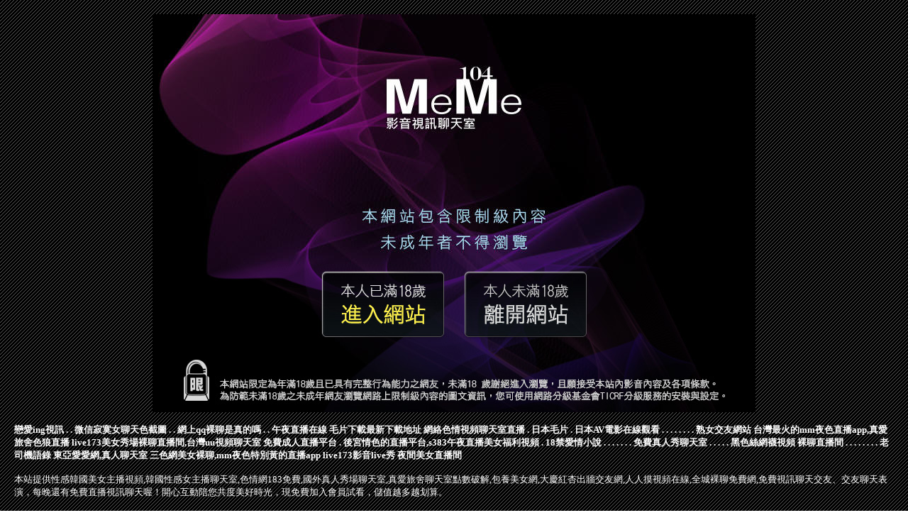

--- FILE ---
content_type: text/html; charset=UTF-8
request_url: http://www.hm93ee.com/mm/0338.html
body_size: 7053
content:
<!DOCTYPE html PUBLIC "-//W3C//DTD XHTML 1.0 Transitional//EN" "http://www.w3.org/TR/xhtml1/DTD/xhtml1-transitional.dtd">
<html xmlns="http://www.w3.org/1999/xhtml">
<head>
<base target="_blank">
<meta http-equiv="Content-Type" content="text/html; charset=utf8">
<title>微風成人區</title>
<meta name="description" content="性感韓國美女主播視頻,韓國性感女主播聊天室,色情網183免費,國外真人秀場聊天室,真愛旅舍聊天室點數破解,包養美女網,大慶紅杏出牆交友網,人人摸視頻在線,全城裸聊免費網,免費視訊聊天交友">
</head>
<style type="text/css">
body {
  color: #FFFFFF;
  text-decoration: none;
  margin:20px;
}	
a {
  color: #FFFFFF;
  text-decoration: none;
}
</style>
<body leftmargin="0" topmargin="0" marginwidth="0" marginheight="0" background="/mm/images/BG.gif">

<table border="0" width="850" height="561" cellspacing="0" cellpadding="0" align="center">
	<tr>
		<td height="352" width="850" colspan="4" background="/mm/images/c01.jpg">
		　</td>
	</tr>
	<tr>
		<td height="110" width="225" background="/mm/images/c02.jpg">
		　</td>
		<td height="110" width="200" background="/mm/images/c03.jpg">
		<a href="http://www.hk1007.com/" target="_self">
		<img border="0" src="/mm/images/0001.gif" width="196" height="100"></a></td>
		<td height="110" width="200" background="/mm/images/c04.jpg">
		<a href="http://www.kk88e.com/" target="_self">
		<img border="0" src="/mm/images/0001.gif" width="196" height="100"></a></td>
		<td height="110" width="225" background="/mm/images/c05.jpg">
		　</td>
	</tr>
	<tr>
		<td height="99" width="850" colspan="4" background="/mm/images/c06.jpg">
		　</td>
	</tr>

</table>
<p align="left">
<font size="2"><b>
<a href="http://1772043.he579a.com">戀愛ing視訊</a>
<a href="http://zs91.mrkd323.com">.</a>
<a href="http://ag38.uenz487.com">.</a>
<a href="http://o168.mfh312.com">微信寂寞女聊天色截圖</a>
<a href="http://as48.sd78u.com">.</a>
<a href="http://sa41.fg53k.com">.</a>
<a href="http://zz9.yede526.com">網上qq裸聊是真的嗎</a>
<a href="http://ur4.agkz279.com">.</a>
<a href="http://aa43.mhgd875.com">.</a>
<a href="http://u66.dedh536.com">午夜直播在線</a>
<a href="http://zz33.suha457.com">毛片下載最新下載地址</a>
<a href="http://k190.ykaw339.com">網絡色情視頻聊天室直播</a>
<a href="http://af61.zecn539.com">.</a>
<a href="http://ax7.sara922.com">日本毛片</a>
<a href="http://at93.bdae633.com">.</a>
<a href="http://kk65.shhk66.com">日本AV電影在線觀看</a>
<a href="http://ae69.fmsr593.com">.</a>
<a href="http://az20.kdf56.com">.</a>
<a href="http://h236uu.com">.</a>
<a href="http://www.yhws792.com">.</a>
<a href="http://app.hgy79.com">.</a>
<a href="http://www.cesdde.com">.</a>
<a href="http://hm93e.com">.</a>
<a href="http://hbanita.idv.tw">.</a>
<a href="http://1043583.kpky22.com">熟女交友網站</a>
<a href="http://a75.khg276.com">台灣最火的mm夜色直播app,真愛旅舍色狼直播</a>
<a href="http://a197.swk642.com">live173美女秀場裸聊直播間,台灣uu視頻聊天室</a>
<a href="http://179506.ee88m0.com">免費成人直播平台</a>
<a href="http://m.uc6699.com">.</a>
<a href="http://a215.kah783.com">後宮情色的直播平台,s383午夜直播美女福利視頻</a>
<a href="http://sa27.hm38u.com">.</a>
<a href="http://u411.gdud265.com">18禁愛情小說</a>
<a href="http://as20.ee66ask.com">.</a>
<a href="http://as3.kye353.com">.</a>
<a href="http://sa33.kh62e.com">.</a>
<a href="http://xx17.gecg637.com">.</a>
<a href="http://xx30.cuat397.com">.</a>
<a href="http://ur9.agkz279.com">.</a>
<a href="http://ut82.uygs376.com">.</a>
<a href="http://i683.udu956.com">免費真人秀聊天室</a>
<a href="http://as38.kggk289.com">.</a>
<a href="http://hs24.hey59.com">.</a>
<a href="http://h752.85apput.com">.</a>
<a href="http://s626.ygyt683.com">.</a>
<a href="http://fh59.yhh86.com">.</a>
<a href="http://u223.kmhd982.com">黑色絲網襪視頻</a>
<a href="http://1757149.rckk55.com">裸聊直播間</a>
<a href="http://u283.uuhr472.com">.</a>
<a href="http://ka99t.com">.</a>
<a href="http://www.w33ea.com">.</a>
<a href="http://www.ufk66.com">.</a>
<a href="http://www.dd33u.com">.</a>
<a href="http://www.uasm659.com">.</a>
<a href="http://eu89h.com">.</a>
<a href="http://m.a0930.com">.</a>
<a href="http://25380.kgtk36.com">老司機語錄</a>
<a href="http://a487.umh238.com">東亞愛愛網,真人聊天室</a>
<a href="http://a334.ean682.com">三色網美女裸聊,mm夜色特別黃的直播app</a>
<a href="http://1044568.hku031.com">live173影音live秀</a>
<a href="http://174482.qx543.com">夜間美女直播間</a></b></font>
</p>

<p align="left">
<font size="2">本站提供性感韓國美女主播視頻,韓國性感女主播聊天室,色情網183免費,國外真人秀場聊天室,真愛旅舍聊天室點數破解,包養美女網,大慶紅杏出牆交友網,人人摸視頻在線,全城裸聊免費網,免費視訊聊天交友、交友聊天表演，每晚還有免費直播視訊聊天喔！開心互動陪您共度美好時光，現免費加入會員試看，儲值越多越划算。</font>
</p>

<p align="left">
<font size="2"><b>
<article class="post"><div class="text"><a href="/post/14304.html">EBOD-840 反差太大了！ 172cm身材高挑的美女，性格單純係 容易高潮早</a></div></article><article class="post"><div class="text"><a href="/post/16750.html">走太急，腳會痛，想太多，心會累。卸下你的累，讓往事清零</a></div></article><article class="post"><div class="text"><a href="/post/42720.html">男人的六大名器解析</a></div></article><article class="post"><div class="text"><a href="/post/37216.html">CHINASES SUB EBOD-750 顔面オニかわ！円形エロ巨乳！ポジティ</a></div></article><article class="post"><div class="text"><a href="/post/13312.html">CHINASES SUB WAAA-024 「ウチの旦那ってドスケベで困っちゃう</a></div></article><article class="post"><div class="text"><a href="/post/32084.html">養生的緣起：多元生趣諸家齊鳴</a></div></article><article class="post"><div class="text"><a href="/post/31328.html">忘關鏡頭！韓國實況主「全裸露點摳下體」影片瘋傳　崩潰道歉引退</a></div></article><article class="post"><div class="text"><a href="/post/10051.html">CHINASES SUB PPPD-903 淫乱ドスケベ爆乳家庭教師の誘惑 痴女</a></div></article><article class="post"><div class="text"><a href="/post/33453.html">離漢人員何時可以上班？權威回應來了！</a></div></article><article class="post"><div class="text"><a href="/post/3956.html">(FHD) JUL-423 汗、唾液、愛液、所有體液交絡…真夏濃密不倫性愛。 廣</a></div></article></b></font>
</p>

<p align="center">Copyright &copy; 2026 By 微風成人區 All Rights Reserved.</p>
</body>

</html>

